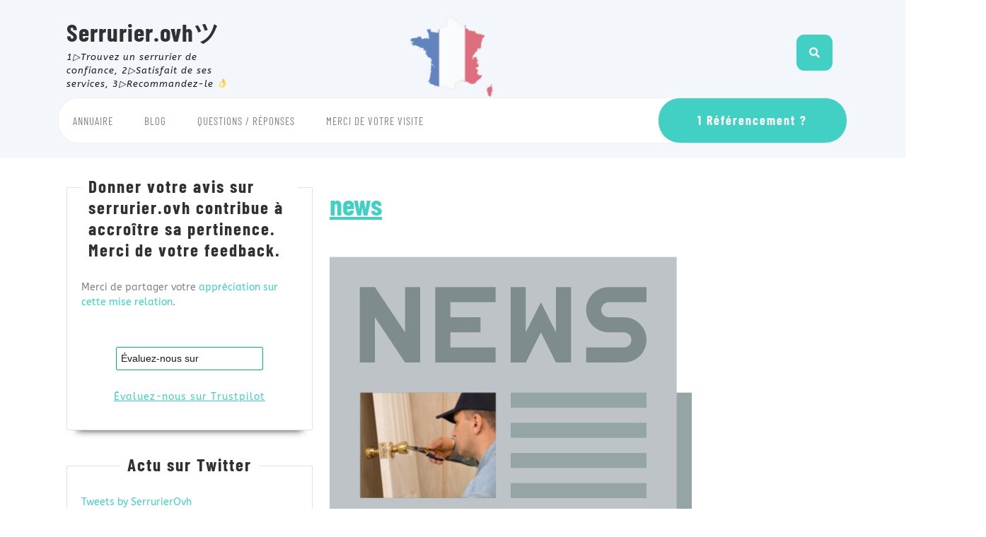

--- FILE ---
content_type: text/html; charset=UTF-8
request_url: https://serrurier.ovh/blog/news/
body_size: 14224
content:
<!DOCTYPE html>

<html lang="fr-FR">

	<head>
		<meta charset="UTF-8">
		<meta name="viewport" content="width=device-width">
		<script type="text/javascript">function heateorSssLoadEvent(e) {var t=window.onload;if (typeof window.onload!="function") {window.onload=e}else{window.onload=function() {t();e()}}};	var heateorSssSharingAjaxUrl = 'https://serrurier.ovh/wp-admin/admin-ajax.php', heateorSssCloseIconPath = 'https://serrurier.ovh/wp-content/plugins/sassy-social-share/public/../images/close.png', heateorSssPluginIconPath = 'https://serrurier.ovh/wp-content/plugins/sassy-social-share/public/../images/logo.png', heateorSssHorizontalSharingCountEnable = 0, heateorSssVerticalSharingCountEnable = 0, heateorSssSharingOffset = -10; var heateorSssMobileStickySharingEnabled = 1;var heateorSssCopyLinkMessage = "Lien copié.";var heateorSssUrlCountFetched = [], heateorSssSharesText = 'Partages', heateorSssShareText = 'Partage';function heateorSssPopup(e) {window.open(e,"popUpWindow","height=400,width=600,left=400,top=100,resizable,scrollbars,toolbar=0,personalbar=0,menubar=no,location=no,directories=no,status")}</script>			<style type="text/css">
					.heateor_sss_horizontal_sharing .heateorSssSharing{
							color: #fff;
						border-width: 0px;
			border-style: solid;
			border-color: transparent;
		}
				.heateor_sss_horizontal_sharing .heateorSssTCBackground{
			color:#666;
		}
				.heateor_sss_horizontal_sharing .heateorSssSharing:hover{
						border-color: transparent;
		}
		.heateor_sss_vertical_sharing .heateorSssSharing{
							color: #fff;
						border-width: 0px;
			border-style: solid;
			border-color: transparent;
		}
				.heateor_sss_vertical_sharing .heateorSssTCBackground{
			color:#666;
		}
				.heateor_sss_vertical_sharing .heateorSssSharing:hover{
						border-color: transparent;
		}
						div.heateor_sss_horizontal_sharing .heateor_sss_square_count{display: block}
				@media screen and (max-width:783px) {.heateor_sss_vertical_sharing{display:none!important}}div.heateor_sss_mobile_footer{display:none;}@media screen and (max-width:783px) {div.heateor_sss_bottom_sharing{width:100%!important;left:0!important;}div.heateor_sss_bottom_sharing li{width:33.333333333333% !important;}div.heateor_sss_bottom_sharing .heateorSssSharing{width: 100% !important;}div.heateor_sss_bottom_sharing div.heateorSssTotalShareCount{font-size:1em!important;line-height:28px!important}div.heateor_sss_bottom_sharing div.heateorSssTotalShareText{font-size:.7em!important;line-height:0px!important}div.heateor_sss_mobile_footer{display:block;height:40px;}.heateor_sss_bottom_sharing{padding:0!important;display:block!important;width: auto!important;bottom:-2px!important;top: auto!important;}.heateor_sss_bottom_sharing .heateor_sss_square_count{line-height: inherit;}.heateor_sss_bottom_sharing .heateorSssSharingArrow{display:none;}.heateor_sss_bottom_sharing .heateorSssTCBackground{margin-right: 1.1em !important}}			</style>
			<meta name='robots' content='index, follow, max-image-preview:large, max-snippet:-1, max-video-preview:-1' />

	<!-- This site is optimized with the Yoast SEO plugin v20.11 - https://yoast.com/wordpress/plugins/seo/ -->
	<title>news &raquo; Serrurier.ovhツ</title>
	<link rel="canonical" href="https://serrurier.ovh/blog/news/" />
	<meta property="og:locale" content="fr_FR" />
	<meta property="og:type" content="article" />
	<meta property="og:title" content="news &raquo; Serrurier.ovhツ" />
	<meta property="og:url" content="https://serrurier.ovh/blog/news/" />
	<meta property="og:site_name" content="Serrurier.ovhツ" />
	<meta property="article:publisher" content="https://www.facebook.com/SerrurierOvh" />
	<meta property="og:image" content="https://serrurier.ovh/blog/news" />
	<meta property="og:image:width" content="512" />
	<meta property="og:image:height" content="512" />
	<meta property="og:image:type" content="image/jpeg" />
	<meta name="twitter:card" content="summary_large_image" />
	<meta name="twitter:site" content="@SerrurierOvh" />
	<script type="application/ld+json" class="yoast-schema-graph">{"@context":"https://schema.org","@graph":[{"@type":"WebPage","@id":"https://serrurier.ovh/blog/news/","url":"https://serrurier.ovh/blog/news/","name":"news &raquo; Serrurier.ovhツ","isPartOf":{"@id":"https://serrurier.ovh/#website"},"primaryImageOfPage":{"@id":"https://serrurier.ovh/blog/news/#primaryimage"},"image":{"@id":"https://serrurier.ovh/blog/news/#primaryimage"},"thumbnailUrl":"https://serrurier.ovh/wp-content/uploads/2018/04/news.jpg","datePublished":"2018-04-09T06:41:10+00:00","dateModified":"2018-04-09T06:41:10+00:00","breadcrumb":{"@id":"https://serrurier.ovh/blog/news/#breadcrumb"},"inLanguage":"fr-FR","potentialAction":[{"@type":"ReadAction","target":["https://serrurier.ovh/blog/news/"]}]},{"@type":"ImageObject","inLanguage":"fr-FR","@id":"https://serrurier.ovh/blog/news/#primaryimage","url":"https://serrurier.ovh/wp-content/uploads/2018/04/news.jpg","contentUrl":"https://serrurier.ovh/wp-content/uploads/2018/04/news.jpg","width":512,"height":512},{"@type":"BreadcrumbList","@id":"https://serrurier.ovh/blog/news/#breadcrumb","itemListElement":[{"@type":"ListItem","position":1,"name":"Accueil","item":"https://serrurier.ovh/"},{"@type":"ListItem","position":2,"name":"blog","item":"https://serrurier.ovh/blog/"},{"@type":"ListItem","position":3,"name":"news"}]},{"@type":"WebSite","@id":"https://serrurier.ovh/#website","url":"https://serrurier.ovh/","name":"Serrurier.ovhツ","description":"1▷Trouvez un serrurier de confiance,  2▷Satisfait de ses services, 3▷Recommandez-le &#x1f44c;","publisher":{"@id":"https://serrurier.ovh/#organization"},"alternateName":"Serrurier ツ","potentialAction":[{"@type":"SearchAction","target":{"@type":"EntryPoint","urlTemplate":"https://serrurier.ovh/?s={search_term_string}"},"query-input":"required name=search_term_string"}],"inLanguage":"fr-FR"},{"@type":"Organization","@id":"https://serrurier.ovh/#organization","name":"Serrurier.ovhツ","alternateName":"Serrurier ツ","url":"https://serrurier.ovh/","logo":{"@type":"ImageObject","inLanguage":"fr-FR","@id":"https://serrurier.ovh/#/schema/logo/image/","url":"https://serrurier.ovh/wp-content/uploads/2023/07/Serrurier-ovh.png","contentUrl":"https://serrurier.ovh/wp-content/uploads/2023/07/Serrurier-ovh.png","width":500,"height":500,"caption":"Serrurier.ovhツ"},"image":{"@id":"https://serrurier.ovh/#/schema/logo/image/"},"sameAs":["https://www.facebook.com/SerrurierOvh","https://twitter.com/SerrurierOvh"]}]}</script>
	<!-- / Yoast SEO plugin. -->


<link rel='dns-prefetch' href='//maps.googleapis.com' />
<link rel='dns-prefetch' href='//www.google.com' />
<link rel='dns-prefetch' href='//code.responsivevoice.org' />
<link rel='dns-prefetch' href='//use.fontawesome.com' />
<link rel="alternate" type="application/rss+xml" title="Serrurier.ovhツ &raquo; Flux" href="https://serrurier.ovh/feed/" />
<link rel="alternate" type="application/rss+xml" title="Serrurier.ovhツ &raquo; Flux des commentaires" href="https://serrurier.ovh/comments/feed/" />
<link rel="alternate" type="application/rss+xml" title="Serrurier.ovhツ &raquo; news Flux des commentaires" href="https://serrurier.ovh/blog/news/feed/" />
<script type="text/javascript">
window._wpemojiSettings = {"baseUrl":"https:\/\/s.w.org\/images\/core\/emoji\/14.0.0\/72x72\/","ext":".png","svgUrl":"https:\/\/s.w.org\/images\/core\/emoji\/14.0.0\/svg\/","svgExt":".svg","source":{"concatemoji":"https:\/\/serrurier.ovh\/wp-includes\/js\/wp-emoji-release.min.js?ver=6.1.9"}};
/*! This file is auto-generated */
!function(e,a,t){var n,r,o,i=a.createElement("canvas"),p=i.getContext&&i.getContext("2d");function s(e,t){var a=String.fromCharCode,e=(p.clearRect(0,0,i.width,i.height),p.fillText(a.apply(this,e),0,0),i.toDataURL());return p.clearRect(0,0,i.width,i.height),p.fillText(a.apply(this,t),0,0),e===i.toDataURL()}function c(e){var t=a.createElement("script");t.src=e,t.defer=t.type="text/javascript",a.getElementsByTagName("head")[0].appendChild(t)}for(o=Array("flag","emoji"),t.supports={everything:!0,everythingExceptFlag:!0},r=0;r<o.length;r++)t.supports[o[r]]=function(e){if(p&&p.fillText)switch(p.textBaseline="top",p.font="600 32px Arial",e){case"flag":return s([127987,65039,8205,9895,65039],[127987,65039,8203,9895,65039])?!1:!s([55356,56826,55356,56819],[55356,56826,8203,55356,56819])&&!s([55356,57332,56128,56423,56128,56418,56128,56421,56128,56430,56128,56423,56128,56447],[55356,57332,8203,56128,56423,8203,56128,56418,8203,56128,56421,8203,56128,56430,8203,56128,56423,8203,56128,56447]);case"emoji":return!s([129777,127995,8205,129778,127999],[129777,127995,8203,129778,127999])}return!1}(o[r]),t.supports.everything=t.supports.everything&&t.supports[o[r]],"flag"!==o[r]&&(t.supports.everythingExceptFlag=t.supports.everythingExceptFlag&&t.supports[o[r]]);t.supports.everythingExceptFlag=t.supports.everythingExceptFlag&&!t.supports.flag,t.DOMReady=!1,t.readyCallback=function(){t.DOMReady=!0},t.supports.everything||(n=function(){t.readyCallback()},a.addEventListener?(a.addEventListener("DOMContentLoaded",n,!1),e.addEventListener("load",n,!1)):(e.attachEvent("onload",n),a.attachEvent("onreadystatechange",function(){"complete"===a.readyState&&t.readyCallback()})),(e=t.source||{}).concatemoji?c(e.concatemoji):e.wpemoji&&e.twemoji&&(c(e.twemoji),c(e.wpemoji)))}(window,document,window._wpemojiSettings);
</script>
<style type="text/css">
img.wp-smiley,
img.emoji {
	display: inline !important;
	border: none !important;
	box-shadow: none !important;
	height: 1em !important;
	width: 1em !important;
	margin: 0 0.07em !important;
	vertical-align: -0.1em !important;
	background: none !important;
	padding: 0 !important;
}
</style>
	<link rel='stylesheet' id='grp_widget_css-css' href='https://serrurier.ovh/wp-content/plugins/widget-google-reviews/static/css/grp-widget.css?ver=6.1.9' type='text/css' media='all' />
<link rel='stylesheet' id='rw_gplaces_css-css' href='https://serrurier.ovh/wp-content/plugins/review-wave-google-places-reviews/css/rw_gplaces.css?ver=1.4.7' type='text/css' media='all' />
<link rel='stylesheet' id='wp-block-library-css' href='https://serrurier.ovh/wp-includes/css/dist/block-library/style.min.css?ver=6.1.9' type='text/css' media='all' />
<style id='wp-block-library-theme-inline-css' type='text/css'>
.wp-block-audio figcaption{color:#555;font-size:13px;text-align:center}.is-dark-theme .wp-block-audio figcaption{color:hsla(0,0%,100%,.65)}.wp-block-audio{margin:0 0 1em}.wp-block-code{border:1px solid #ccc;border-radius:4px;font-family:Menlo,Consolas,monaco,monospace;padding:.8em 1em}.wp-block-embed figcaption{color:#555;font-size:13px;text-align:center}.is-dark-theme .wp-block-embed figcaption{color:hsla(0,0%,100%,.65)}.wp-block-embed{margin:0 0 1em}.blocks-gallery-caption{color:#555;font-size:13px;text-align:center}.is-dark-theme .blocks-gallery-caption{color:hsla(0,0%,100%,.65)}.wp-block-image figcaption{color:#555;font-size:13px;text-align:center}.is-dark-theme .wp-block-image figcaption{color:hsla(0,0%,100%,.65)}.wp-block-image{margin:0 0 1em}.wp-block-pullquote{border-top:4px solid;border-bottom:4px solid;margin-bottom:1.75em;color:currentColor}.wp-block-pullquote__citation,.wp-block-pullquote cite,.wp-block-pullquote footer{color:currentColor;text-transform:uppercase;font-size:.8125em;font-style:normal}.wp-block-quote{border-left:.25em solid;margin:0 0 1.75em;padding-left:1em}.wp-block-quote cite,.wp-block-quote footer{color:currentColor;font-size:.8125em;position:relative;font-style:normal}.wp-block-quote.has-text-align-right{border-left:none;border-right:.25em solid;padding-left:0;padding-right:1em}.wp-block-quote.has-text-align-center{border:none;padding-left:0}.wp-block-quote.is-large,.wp-block-quote.is-style-large,.wp-block-quote.is-style-plain{border:none}.wp-block-search .wp-block-search__label{font-weight:700}.wp-block-search__button{border:1px solid #ccc;padding:.375em .625em}:where(.wp-block-group.has-background){padding:1.25em 2.375em}.wp-block-separator.has-css-opacity{opacity:.4}.wp-block-separator{border:none;border-bottom:2px solid;margin-left:auto;margin-right:auto}.wp-block-separator.has-alpha-channel-opacity{opacity:1}.wp-block-separator:not(.is-style-wide):not(.is-style-dots){width:100px}.wp-block-separator.has-background:not(.is-style-dots){border-bottom:none;height:1px}.wp-block-separator.has-background:not(.is-style-wide):not(.is-style-dots){height:2px}.wp-block-table{margin:"0 0 1em 0"}.wp-block-table thead{border-bottom:3px solid}.wp-block-table tfoot{border-top:3px solid}.wp-block-table td,.wp-block-table th{word-break:normal}.wp-block-table figcaption{color:#555;font-size:13px;text-align:center}.is-dark-theme .wp-block-table figcaption{color:hsla(0,0%,100%,.65)}.wp-block-video figcaption{color:#555;font-size:13px;text-align:center}.is-dark-theme .wp-block-video figcaption{color:hsla(0,0%,100%,.65)}.wp-block-video{margin:0 0 1em}.wp-block-template-part.has-background{padding:1.25em 2.375em;margin-top:0;margin-bottom:0}
</style>
<link rel='stylesheet' id='ainoblocks-accordion-faq-block-style-css' href='https://serrurier.ovh/wp-content/plugins/aino-accordion-faq-block/build/style-index.css?ver=1.1.3' type='text/css' media='all' />
<link rel='stylesheet' id='classic-theme-styles-css' href='https://serrurier.ovh/wp-includes/css/classic-themes.min.css?ver=1' type='text/css' media='all' />
<style id='global-styles-inline-css' type='text/css'>
body{--wp--preset--color--black: #000000;--wp--preset--color--cyan-bluish-gray: #abb8c3;--wp--preset--color--white: #ffffff;--wp--preset--color--pale-pink: #f78da7;--wp--preset--color--vivid-red: #cf2e2e;--wp--preset--color--luminous-vivid-orange: #ff6900;--wp--preset--color--luminous-vivid-amber: #fcb900;--wp--preset--color--light-green-cyan: #7bdcb5;--wp--preset--color--vivid-green-cyan: #00d084;--wp--preset--color--pale-cyan-blue: #8ed1fc;--wp--preset--color--vivid-cyan-blue: #0693e3;--wp--preset--color--vivid-purple: #9b51e0;--wp--preset--gradient--vivid-cyan-blue-to-vivid-purple: linear-gradient(135deg,rgba(6,147,227,1) 0%,rgb(155,81,224) 100%);--wp--preset--gradient--light-green-cyan-to-vivid-green-cyan: linear-gradient(135deg,rgb(122,220,180) 0%,rgb(0,208,130) 100%);--wp--preset--gradient--luminous-vivid-amber-to-luminous-vivid-orange: linear-gradient(135deg,rgba(252,185,0,1) 0%,rgba(255,105,0,1) 100%);--wp--preset--gradient--luminous-vivid-orange-to-vivid-red: linear-gradient(135deg,rgba(255,105,0,1) 0%,rgb(207,46,46) 100%);--wp--preset--gradient--very-light-gray-to-cyan-bluish-gray: linear-gradient(135deg,rgb(238,238,238) 0%,rgb(169,184,195) 100%);--wp--preset--gradient--cool-to-warm-spectrum: linear-gradient(135deg,rgb(74,234,220) 0%,rgb(151,120,209) 20%,rgb(207,42,186) 40%,rgb(238,44,130) 60%,rgb(251,105,98) 80%,rgb(254,248,76) 100%);--wp--preset--gradient--blush-light-purple: linear-gradient(135deg,rgb(255,206,236) 0%,rgb(152,150,240) 100%);--wp--preset--gradient--blush-bordeaux: linear-gradient(135deg,rgb(254,205,165) 0%,rgb(254,45,45) 50%,rgb(107,0,62) 100%);--wp--preset--gradient--luminous-dusk: linear-gradient(135deg,rgb(255,203,112) 0%,rgb(199,81,192) 50%,rgb(65,88,208) 100%);--wp--preset--gradient--pale-ocean: linear-gradient(135deg,rgb(255,245,203) 0%,rgb(182,227,212) 50%,rgb(51,167,181) 100%);--wp--preset--gradient--electric-grass: linear-gradient(135deg,rgb(202,248,128) 0%,rgb(113,206,126) 100%);--wp--preset--gradient--midnight: linear-gradient(135deg,rgb(2,3,129) 0%,rgb(40,116,252) 100%);--wp--preset--duotone--dark-grayscale: url('#wp-duotone-dark-grayscale');--wp--preset--duotone--grayscale: url('#wp-duotone-grayscale');--wp--preset--duotone--purple-yellow: url('#wp-duotone-purple-yellow');--wp--preset--duotone--blue-red: url('#wp-duotone-blue-red');--wp--preset--duotone--midnight: url('#wp-duotone-midnight');--wp--preset--duotone--magenta-yellow: url('#wp-duotone-magenta-yellow');--wp--preset--duotone--purple-green: url('#wp-duotone-purple-green');--wp--preset--duotone--blue-orange: url('#wp-duotone-blue-orange');--wp--preset--font-size--small: 13px;--wp--preset--font-size--medium: 20px;--wp--preset--font-size--large: 36px;--wp--preset--font-size--x-large: 42px;--wp--preset--spacing--20: 0.44rem;--wp--preset--spacing--30: 0.67rem;--wp--preset--spacing--40: 1rem;--wp--preset--spacing--50: 1.5rem;--wp--preset--spacing--60: 2.25rem;--wp--preset--spacing--70: 3.38rem;--wp--preset--spacing--80: 5.06rem;}:where(.is-layout-flex){gap: 0.5em;}body .is-layout-flow > .alignleft{float: left;margin-inline-start: 0;margin-inline-end: 2em;}body .is-layout-flow > .alignright{float: right;margin-inline-start: 2em;margin-inline-end: 0;}body .is-layout-flow > .aligncenter{margin-left: auto !important;margin-right: auto !important;}body .is-layout-constrained > .alignleft{float: left;margin-inline-start: 0;margin-inline-end: 2em;}body .is-layout-constrained > .alignright{float: right;margin-inline-start: 2em;margin-inline-end: 0;}body .is-layout-constrained > .aligncenter{margin-left: auto !important;margin-right: auto !important;}body .is-layout-constrained > :where(:not(.alignleft):not(.alignright):not(.alignfull)){max-width: var(--wp--style--global--content-size);margin-left: auto !important;margin-right: auto !important;}body .is-layout-constrained > .alignwide{max-width: var(--wp--style--global--wide-size);}body .is-layout-flex{display: flex;}body .is-layout-flex{flex-wrap: wrap;align-items: center;}body .is-layout-flex > *{margin: 0;}:where(.wp-block-columns.is-layout-flex){gap: 2em;}.has-black-color{color: var(--wp--preset--color--black) !important;}.has-cyan-bluish-gray-color{color: var(--wp--preset--color--cyan-bluish-gray) !important;}.has-white-color{color: var(--wp--preset--color--white) !important;}.has-pale-pink-color{color: var(--wp--preset--color--pale-pink) !important;}.has-vivid-red-color{color: var(--wp--preset--color--vivid-red) !important;}.has-luminous-vivid-orange-color{color: var(--wp--preset--color--luminous-vivid-orange) !important;}.has-luminous-vivid-amber-color{color: var(--wp--preset--color--luminous-vivid-amber) !important;}.has-light-green-cyan-color{color: var(--wp--preset--color--light-green-cyan) !important;}.has-vivid-green-cyan-color{color: var(--wp--preset--color--vivid-green-cyan) !important;}.has-pale-cyan-blue-color{color: var(--wp--preset--color--pale-cyan-blue) !important;}.has-vivid-cyan-blue-color{color: var(--wp--preset--color--vivid-cyan-blue) !important;}.has-vivid-purple-color{color: var(--wp--preset--color--vivid-purple) !important;}.has-black-background-color{background-color: var(--wp--preset--color--black) !important;}.has-cyan-bluish-gray-background-color{background-color: var(--wp--preset--color--cyan-bluish-gray) !important;}.has-white-background-color{background-color: var(--wp--preset--color--white) !important;}.has-pale-pink-background-color{background-color: var(--wp--preset--color--pale-pink) !important;}.has-vivid-red-background-color{background-color: var(--wp--preset--color--vivid-red) !important;}.has-luminous-vivid-orange-background-color{background-color: var(--wp--preset--color--luminous-vivid-orange) !important;}.has-luminous-vivid-amber-background-color{background-color: var(--wp--preset--color--luminous-vivid-amber) !important;}.has-light-green-cyan-background-color{background-color: var(--wp--preset--color--light-green-cyan) !important;}.has-vivid-green-cyan-background-color{background-color: var(--wp--preset--color--vivid-green-cyan) !important;}.has-pale-cyan-blue-background-color{background-color: var(--wp--preset--color--pale-cyan-blue) !important;}.has-vivid-cyan-blue-background-color{background-color: var(--wp--preset--color--vivid-cyan-blue) !important;}.has-vivid-purple-background-color{background-color: var(--wp--preset--color--vivid-purple) !important;}.has-black-border-color{border-color: var(--wp--preset--color--black) !important;}.has-cyan-bluish-gray-border-color{border-color: var(--wp--preset--color--cyan-bluish-gray) !important;}.has-white-border-color{border-color: var(--wp--preset--color--white) !important;}.has-pale-pink-border-color{border-color: var(--wp--preset--color--pale-pink) !important;}.has-vivid-red-border-color{border-color: var(--wp--preset--color--vivid-red) !important;}.has-luminous-vivid-orange-border-color{border-color: var(--wp--preset--color--luminous-vivid-orange) !important;}.has-luminous-vivid-amber-border-color{border-color: var(--wp--preset--color--luminous-vivid-amber) !important;}.has-light-green-cyan-border-color{border-color: var(--wp--preset--color--light-green-cyan) !important;}.has-vivid-green-cyan-border-color{border-color: var(--wp--preset--color--vivid-green-cyan) !important;}.has-pale-cyan-blue-border-color{border-color: var(--wp--preset--color--pale-cyan-blue) !important;}.has-vivid-cyan-blue-border-color{border-color: var(--wp--preset--color--vivid-cyan-blue) !important;}.has-vivid-purple-border-color{border-color: var(--wp--preset--color--vivid-purple) !important;}.has-vivid-cyan-blue-to-vivid-purple-gradient-background{background: var(--wp--preset--gradient--vivid-cyan-blue-to-vivid-purple) !important;}.has-light-green-cyan-to-vivid-green-cyan-gradient-background{background: var(--wp--preset--gradient--light-green-cyan-to-vivid-green-cyan) !important;}.has-luminous-vivid-amber-to-luminous-vivid-orange-gradient-background{background: var(--wp--preset--gradient--luminous-vivid-amber-to-luminous-vivid-orange) !important;}.has-luminous-vivid-orange-to-vivid-red-gradient-background{background: var(--wp--preset--gradient--luminous-vivid-orange-to-vivid-red) !important;}.has-very-light-gray-to-cyan-bluish-gray-gradient-background{background: var(--wp--preset--gradient--very-light-gray-to-cyan-bluish-gray) !important;}.has-cool-to-warm-spectrum-gradient-background{background: var(--wp--preset--gradient--cool-to-warm-spectrum) !important;}.has-blush-light-purple-gradient-background{background: var(--wp--preset--gradient--blush-light-purple) !important;}.has-blush-bordeaux-gradient-background{background: var(--wp--preset--gradient--blush-bordeaux) !important;}.has-luminous-dusk-gradient-background{background: var(--wp--preset--gradient--luminous-dusk) !important;}.has-pale-ocean-gradient-background{background: var(--wp--preset--gradient--pale-ocean) !important;}.has-electric-grass-gradient-background{background: var(--wp--preset--gradient--electric-grass) !important;}.has-midnight-gradient-background{background: var(--wp--preset--gradient--midnight) !important;}.has-small-font-size{font-size: var(--wp--preset--font-size--small) !important;}.has-medium-font-size{font-size: var(--wp--preset--font-size--medium) !important;}.has-large-font-size{font-size: var(--wp--preset--font-size--large) !important;}.has-x-large-font-size{font-size: var(--wp--preset--font-size--x-large) !important;}
.wp-block-navigation a:where(:not(.wp-element-button)){color: inherit;}
:where(.wp-block-columns.is-layout-flex){gap: 2em;}
.wp-block-pullquote{font-size: 1.5em;line-height: 1.6;}
</style>
<link rel='stylesheet' id='contact-form-7-css' href='https://serrurier.ovh/wp-content/plugins/contact-form-7/includes/css/styles.css?ver=5.1.3' type='text/css' media='all' />
<link rel='stylesheet' id='google_business_reviews_rating_wp_css-css' href='https://serrurier.ovh/wp-content/plugins/g-business-reviews-rating/wp/css/css.css?ver=6.1.9' type='text/css' media='all' />
<link rel='stylesheet' id='rv-style-css' href='https://serrurier.ovh/wp-content/plugins/responsivevoice-text-to-speech/includes/css/responsivevoice.css?ver=6.1.9' type='text/css' media='all' />
<link rel='stylesheet' id='wpsm-comptable-styles-css' href='https://serrurier.ovh/wp-content/plugins/table-maker/css/style.css?ver=1.9.1' type='text/css' media='all' />
<link rel='stylesheet' id='fontawesome-css' href='https://serrurier.ovh/wp-content/plugins/wp-google-maps/css/font-awesome.min.css?ver=6.1.9' type='text/css' media='all' />
<link rel='stylesheet' id='wp-review-slider-pro-public_combine-css' href='https://serrurier.ovh/wp-content/plugins/wp-google-places-review-slider/public/css/wprev-public_combine.css?ver=6.4' type='text/css' media='all' />
<link rel='stylesheet' id='wpsl-styles-css' href='https://serrurier.ovh/wp-content/plugins/wp-store-locator/css/styles.min.css?ver=2.2.14' type='text/css' media='all' />
<link rel='stylesheet' id='vw-maintenance-services-font-css' href='https://serrurier.ovh/wp-content/fonts/b2ab27d6edb8ec36dd9f5f9765dabd35.css?ver=6.1.9' type='text/css' media='all' />
<link rel='stylesheet' id='vw-maintenance-services-block-style-css' href='https://serrurier.ovh/wp-content/themes/vw-maintenance-services/assets/css/blocks.css?ver=6.1.9' type='text/css' media='all' />
<link rel='stylesheet' id='vw-maintenance-services-block-patterns-style-frontend-css' href='https://serrurier.ovh/wp-content/themes/vw-maintenance-services/inc/block-patterns/css/block-frontend.css?ver=6.1.9' type='text/css' media='all' />
<link rel='stylesheet' id='bootstrap-style-css' href='https://serrurier.ovh/wp-content/themes/vw-maintenance-services/assets/css/bootstrap.css?ver=6.1.9' type='text/css' media='all' />
<link rel='stylesheet' id='vw-maintenance-services-basic-style-css' href='https://serrurier.ovh/wp-content/themes/vw-maintenance-services/style.css?ver=6.1.9' type='text/css' media='all' />
<style id='vw-maintenance-services-basic-style-inline-css' type='text/css'>
body{max-width: 100%;}#slider img{opacity:0.5}#slider .carousel-caption, #slider .inner_carousel, #slider .inner_carousel h1{text-align:center; left:20%; right:20%;}.post-main-box{}@media screen and (max-width:575px){.header-fixed{position:static;} }@media screen and (max-width:575px) {#slider{display:none;} }@media screen and (max-width:575px) {#sidebar{display:block;} }@media screen and (max-width:575px) {.scrollup i{visibility:visible !important;} }.main-navigation a{font-weight: normal;}.search-box i{padding-top: ; padding-bottom: ;padding-left: ;padding-right: ;font-size: ;border-radius: 11px;}.post-main-box a.view-more{font-size: 14;}.post-main-box a.view-more{text-transform:Uppercase;}#footer h3, #footer .wp-block-search .wp-block-search__label{text-align: left;}#footer .widget{text-align: left;}.copyright p{width:100%; text-align:center; float:none;}.woocommerce ul.products li.product .onsale{left: auto; right: 0;}

        .home-page-header{
			background-image:url('https://serrurier.ovh/wp-content/uploads/2023/07/cropped-Serrurier-ovh-France-bandeau.png');
			background-position: center top;
		}
</style>
<link rel='stylesheet' id='font-awesome-css-css' href='https://serrurier.ovh/wp-content/themes/vw-maintenance-services/assets/css/fontawesome-all.css?ver=6.1.9' type='text/css' media='all' />
<link rel='stylesheet' id='animate-css-css' href='https://serrurier.ovh/wp-content/themes/vw-maintenance-services/assets/css/animate.css?ver=6.1.9' type='text/css' media='all' />
<link rel='stylesheet' id='dashicons-css' href='https://serrurier.ovh/wp-includes/css/dashicons.min.css?ver=6.1.9' type='text/css' media='all' />
<link rel='stylesheet' id='wpbdp_font_awesome-css' href='https://use.fontawesome.com/releases/v5.6.3/css/all.css?ver=6.1.9' type='text/css' media='all' />
<link rel='stylesheet' id='wpbdp-widgets-css' href='https://serrurier.ovh/wp-content/plugins/business-directory-plugin/assets/css/widgets.min.css?ver=5.5.12' type='text/css' media='all' />
<link rel='stylesheet' id='gpr_widget-css' href='https://serrurier.ovh/wp-content/plugins/google-places-reviews/assets/dist/css/public-main.css?ver=6.1.9' type='text/css' media='all' />
<link rel='stylesheet' id='heateor_sss_frontend_css-css' href='https://serrurier.ovh/wp-content/plugins/sassy-social-share/public/css/sassy-social-share-public.css?ver=3.2' type='text/css' media='all' />
<link rel='stylesheet' id='heateor_sss_sharing_default_svg-css' href='https://serrurier.ovh/wp-content/plugins/sassy-social-share/public/../admin/css/sassy-social-share-svg.css?ver=3.2' type='text/css' media='all' />
<script type='text/javascript' src='https://serrurier.ovh/wp-content/plugins/widget-google-reviews/static/js/grp-time.js?ver=6.1.9' id='grp_time_js-js'></script>
<script type='text/javascript' src='https://serrurier.ovh/wp-includes/js/jquery/jquery.min.js?ver=3.6.1' id='jquery-core-js'></script>
<script type='text/javascript' src='https://serrurier.ovh/wp-includes/js/jquery/jquery-migrate.min.js?ver=3.3.2' id='jquery-migrate-js'></script>
<script type='text/javascript' src='https://serrurier.ovh/wp-content/plugins/g-business-reviews-rating/wp/js/js.js?ver=6.1.9' id='google_business_reviews_rating_wp_js-js'></script>
<script type='text/javascript' src='http://www.google.com/jsapi?ver=6.1.9' id='jsapifull-js'></script>
<script type='text/javascript' src='https://code.responsivevoice.org/1.8.3/responsivevoice.js?source=wp-plugin&#038;ver=6.1.9' id='responsive-voice-js'></script>
<script type='text/javascript' src='https://serrurier.ovh/wp-content/plugins/wp-google-places-review-slider/public/js/wprev-public-com-min.js?ver=6.4' id='wp-google-reviews_plublic_comb-js'></script>
<script type='text/javascript' src='https://serrurier.ovh/wp-content/themes/vw-maintenance-services/assets/js/custom.js?ver=6.1.9' id='vw-maintenance-services-custom-scripts-js'></script>
<script type='text/javascript' src='https://serrurier.ovh/wp-content/themes/vw-maintenance-services/assets/js/wow.js?ver=6.1.9' id='jquery-wow-js'></script>
<link rel="https://api.w.org/" href="https://serrurier.ovh/wp-json/" /><link rel="alternate" type="application/json" href="https://serrurier.ovh/wp-json/wp/v2/media/3495" /><link rel="EditURI" type="application/rsd+xml" title="RSD" href="https://serrurier.ovh/xmlrpc.php?rsd" />
<link rel="wlwmanifest" type="application/wlwmanifest+xml" href="https://serrurier.ovh/wp-includes/wlwmanifest.xml" />
<meta name="generator" content="WordPress 6.1.9" />
<link rel='shortlink' href='https://serrurier.ovh/?p=3495' />
<link rel="alternate" type="application/json+oembed" href="https://serrurier.ovh/wp-json/oembed/1.0/embed?url=https%3A%2F%2Fserrurier.ovh%2Fblog%2Fnews%2F" />
<link rel="alternate" type="text/xml+oembed" href="https://serrurier.ovh/wp-json/oembed/1.0/embed?url=https%3A%2F%2Fserrurier.ovh%2Fblog%2Fnews%2F&#038;format=xml" />
<!-- SLP Custom CSS -->
<style type="text/css">
div#map.slp_map {
width:100%;
height:480px;
}
div#slp_tagline {
width:100%;
}
</style>

    
    <script type="text/javascript">
        var ajaxurl = 'https://serrurier.ovh/wp-admin/admin-ajax.php';
    </script>
<link rel="apple-touch-icon" sizes="57x57" href="/wp-content/uploads/fbrfg/apple-touch-icon-57x57.png">
<link rel="apple-touch-icon" sizes="60x60" href="/wp-content/uploads/fbrfg/apple-touch-icon-60x60.png">
<link rel="apple-touch-icon" sizes="72x72" href="/wp-content/uploads/fbrfg/apple-touch-icon-72x72.png">
<link rel="apple-touch-icon" sizes="76x76" href="/wp-content/uploads/fbrfg/apple-touch-icon-76x76.png">
<link rel="apple-touch-icon" sizes="114x114" href="/wp-content/uploads/fbrfg/apple-touch-icon-114x114.png">
<link rel="apple-touch-icon" sizes="120x120" href="/wp-content/uploads/fbrfg/apple-touch-icon-120x120.png">
<link rel="apple-touch-icon" sizes="144x144" href="/wp-content/uploads/fbrfg/apple-touch-icon-144x144.png">
<link rel="apple-touch-icon" sizes="152x152" href="/wp-content/uploads/fbrfg/apple-touch-icon-152x152.png">
<link rel="apple-touch-icon" sizes="180x180" href="/wp-content/uploads/fbrfg/apple-touch-icon-180x180.png">
<link rel="icon" type="image/png" href="/wp-content/uploads/fbrfg/favicon-32x32.png" sizes="32x32">
<link rel="icon" type="image/png" href="/wp-content/uploads/fbrfg/android-chrome-192x192.png" sizes="192x192">
<link rel="icon" type="image/png" href="/wp-content/uploads/fbrfg/favicon-96x96.png" sizes="96x96">
<link rel="icon" type="image/png" href="/wp-content/uploads/fbrfg/favicon-16x16.png" sizes="16x16">
<link rel="manifest" href="/wp-content/uploads/fbrfg/manifest.json">
<link rel="mask-icon" href="/wp-content/uploads/fbrfg/safari-pinned-tab.svg" color="#5bbad5">
<link rel="shortcut icon" href="/wp-content/uploads/fbrfg/favicon.ico">
<meta name="msapplication-TileColor" content="#da532c">
<meta name="msapplication-TileImage" content="/wp-content/uploads/fbrfg/mstile-144x144.png">
<meta name="msapplication-config" content="/wp-content/uploads/fbrfg/browserconfig.xml">
<meta name="theme-color" content="#ffffff">
<style type="text/css" id="ctypo-css">body.ctypo p { color: #161616; }body.ctypo h1 { font-weight: 700; }</style>

<!-- Dynamic Widgets by QURL loaded - http://www.dynamic-widgets.com //-->
<style type="text/css">.saboxplugin-wrap{-webkit-box-sizing:border-box;-moz-box-sizing:border-box;-ms-box-sizing:border-box;box-sizing:border-box;border:1px solid #eee;width:100%;clear:both;display:block;overflow:hidden;word-wrap:break-word;position:relative}.saboxplugin-wrap .saboxplugin-gravatar{float:left;padding:0 20px 20px 20px}.saboxplugin-wrap .saboxplugin-gravatar img{max-width:100px;height:auto;border-radius:0;}.saboxplugin-wrap .saboxplugin-authorname{font-size:18px;line-height:1;margin:20px 0 0 20px;display:block}.saboxplugin-wrap .saboxplugin-authorname a{text-decoration:none}.saboxplugin-wrap .saboxplugin-authorname a:focus{outline:0}.saboxplugin-wrap .saboxplugin-desc{display:block;margin:5px 20px}.saboxplugin-wrap .saboxplugin-desc a{text-decoration:underline}.saboxplugin-wrap .saboxplugin-desc p{margin:5px 0 12px}.saboxplugin-wrap .saboxplugin-web{margin:0 20px 15px;text-align:left}.saboxplugin-wrap .sab-web-position{text-align:right}.saboxplugin-wrap .saboxplugin-web a{color:#ccc;text-decoration:none}.saboxplugin-wrap .saboxplugin-socials{position:relative;display:block;background:#fcfcfc;padding:5px;border-top:1px solid #eee}.saboxplugin-wrap .saboxplugin-socials a svg{width:20px;height:20px}.saboxplugin-wrap .saboxplugin-socials a svg .st2{fill:#fff; transform-origin:center center;}.saboxplugin-wrap .saboxplugin-socials a svg .st1{fill:rgba(0,0,0,.3)}.saboxplugin-wrap .saboxplugin-socials a:hover{opacity:.8;-webkit-transition:opacity .4s;-moz-transition:opacity .4s;-o-transition:opacity .4s;transition:opacity .4s;box-shadow:none!important;-webkit-box-shadow:none!important}.saboxplugin-wrap .saboxplugin-socials .saboxplugin-icon-color{box-shadow:none;padding:0;border:0;-webkit-transition:opacity .4s;-moz-transition:opacity .4s;-o-transition:opacity .4s;transition:opacity .4s;display:inline-block;color:#fff;font-size:0;text-decoration:inherit;margin:5px;-webkit-border-radius:0;-moz-border-radius:0;-ms-border-radius:0;-o-border-radius:0;border-radius:0;overflow:hidden}.saboxplugin-wrap .saboxplugin-socials .saboxplugin-icon-grey{text-decoration:inherit;box-shadow:none;position:relative;display:-moz-inline-stack;display:inline-block;vertical-align:middle;zoom:1;margin:10px 5px;color:#444;fill:#444}.clearfix:after,.clearfix:before{content:' ';display:table;line-height:0;clear:both}.ie7 .clearfix{zoom:1}.saboxplugin-socials.sabox-colored .saboxplugin-icon-color .sab-twitch{border-color:#38245c}.saboxplugin-socials.sabox-colored .saboxplugin-icon-color .sab-addthis{border-color:#e91c00}.saboxplugin-socials.sabox-colored .saboxplugin-icon-color .sab-behance{border-color:#003eb0}.saboxplugin-socials.sabox-colored .saboxplugin-icon-color .sab-delicious{border-color:#06c}.saboxplugin-socials.sabox-colored .saboxplugin-icon-color .sab-deviantart{border-color:#036824}.saboxplugin-socials.sabox-colored .saboxplugin-icon-color .sab-digg{border-color:#00327c}.saboxplugin-socials.sabox-colored .saboxplugin-icon-color .sab-dribbble{border-color:#ba1655}.saboxplugin-socials.sabox-colored .saboxplugin-icon-color .sab-facebook{border-color:#1e2e4f}.saboxplugin-socials.sabox-colored .saboxplugin-icon-color .sab-flickr{border-color:#003576}.saboxplugin-socials.sabox-colored .saboxplugin-icon-color .sab-github{border-color:#264874}.saboxplugin-socials.sabox-colored .saboxplugin-icon-color .sab-google{border-color:#0b51c5}.saboxplugin-socials.sabox-colored .saboxplugin-icon-color .sab-googleplus{border-color:#96271a}.saboxplugin-socials.sabox-colored .saboxplugin-icon-color .sab-html5{border-color:#902e13}.saboxplugin-socials.sabox-colored .saboxplugin-icon-color .sab-instagram{border-color:#1630aa}.saboxplugin-socials.sabox-colored .saboxplugin-icon-color .sab-linkedin{border-color:#00344f}.saboxplugin-socials.sabox-colored .saboxplugin-icon-color .sab-pinterest{border-color:#5b040e}.saboxplugin-socials.sabox-colored .saboxplugin-icon-color .sab-reddit{border-color:#992900}.saboxplugin-socials.sabox-colored .saboxplugin-icon-color .sab-rss{border-color:#a43b0a}.saboxplugin-socials.sabox-colored .saboxplugin-icon-color .sab-sharethis{border-color:#5d8420}.saboxplugin-socials.sabox-colored .saboxplugin-icon-color .sab-skype{border-color:#00658a}.saboxplugin-socials.sabox-colored .saboxplugin-icon-color .sab-soundcloud{border-color:#995200}.saboxplugin-socials.sabox-colored .saboxplugin-icon-color .sab-spotify{border-color:#0f612c}.saboxplugin-socials.sabox-colored .saboxplugin-icon-color .sab-stackoverflow{border-color:#a95009}.saboxplugin-socials.sabox-colored .saboxplugin-icon-color .sab-steam{border-color:#006388}.saboxplugin-socials.sabox-colored .saboxplugin-icon-color .sab-user_email{border-color:#b84e05}.saboxplugin-socials.sabox-colored .saboxplugin-icon-color .sab-stumbleUpon{border-color:#9b280e}.saboxplugin-socials.sabox-colored .saboxplugin-icon-color .sab-tumblr{border-color:#10151b}.saboxplugin-socials.sabox-colored .saboxplugin-icon-color .sab-twitter{border-color:#0967a0}.saboxplugin-socials.sabox-colored .saboxplugin-icon-color .sab-vimeo{border-color:#0d7091}.saboxplugin-socials.sabox-colored .saboxplugin-icon-color .sab-windows{border-color:#003f71}.saboxplugin-socials.sabox-colored .saboxplugin-icon-color .sab-whatsapp{border-color:#003f71}.saboxplugin-socials.sabox-colored .saboxplugin-icon-color .sab-wordpress{border-color:#0f3647}.saboxplugin-socials.sabox-colored .saboxplugin-icon-color .sab-yahoo{border-color:#14002d}.saboxplugin-socials.sabox-colored .saboxplugin-icon-color .sab-youtube{border-color:#900}.saboxplugin-socials.sabox-colored .saboxplugin-icon-color .sab-xing{border-color:#000202}.saboxplugin-socials.sabox-colored .saboxplugin-icon-color .sab-mixcloud{border-color:#2475a0}.saboxplugin-socials.sabox-colored .saboxplugin-icon-color .sab-vk{border-color:#243549}.saboxplugin-socials.sabox-colored .saboxplugin-icon-color .sab-medium{border-color:#00452c}.saboxplugin-socials.sabox-colored .saboxplugin-icon-color .sab-quora{border-color:#420e00}.saboxplugin-socials.sabox-colored .saboxplugin-icon-color .sab-meetup{border-color:#9b181c}.saboxplugin-socials.sabox-colored .saboxplugin-icon-color .sab-goodreads{border-color:#000}.saboxplugin-socials.sabox-colored .saboxplugin-icon-color .sab-snapchat{border-color:#999700}.saboxplugin-socials.sabox-colored .saboxplugin-icon-color .sab-500px{border-color:#00557f}.saboxplugin-socials.sabox-colored .saboxplugin-icon-color .sab-mastodont{border-color:#185886}.sabox-plus-item{margin-bottom:20px}@media screen and (max-width:480px){.saboxplugin-wrap{text-align:center}.saboxplugin-wrap .saboxplugin-gravatar{float:none;padding:20px 0;text-align:center;margin:0 auto;display:block}.saboxplugin-wrap .saboxplugin-gravatar img{float:none;display:inline-block;display:-moz-inline-stack;vertical-align:middle;zoom:1}.saboxplugin-wrap .saboxplugin-desc{margin:0 10px 20px;text-align:center}.saboxplugin-wrap .saboxplugin-authorname{text-align:center;margin:10px 0 20px}}body .saboxplugin-authorname a,body .saboxplugin-authorname a:hover{box-shadow:none;-webkit-box-shadow:none}a.sab-profile-edit{font-size:16px!important;line-height:1!important}.sab-edit-settings a,a.sab-profile-edit{color:#0073aa!important;box-shadow:none!important;-webkit-box-shadow:none!important}.sab-edit-settings{margin-right:15px;position:absolute;right:0;z-index:2;bottom:10px;line-height:20px}.sab-edit-settings i{margin-left:5px}.saboxplugin-socials{line-height:1!important}.rtl .saboxplugin-wrap .saboxplugin-gravatar{float:right}.rtl .saboxplugin-wrap .saboxplugin-authorname{display:flex;align-items:center}.rtl .saboxplugin-wrap .saboxplugin-authorname .sab-profile-edit{margin-right:10px}.rtl .sab-edit-settings{right:auto;left:0}img.sab-custom-avatar{max-width:75px;}.saboxplugin-wrap {margin-top:0px; margin-bottom:0px; padding: 0px 0px }.saboxplugin-wrap .saboxplugin-authorname {font-size:18px; line-height:25px;}.saboxplugin-wrap .saboxplugin-desc p, .saboxplugin-wrap .saboxplugin-desc {font-size:14px !important; line-height:21px !important;}.saboxplugin-wrap .saboxplugin-web {font-size:14px;}.saboxplugin-wrap .saboxplugin-socials a svg {width:18px;height:18px;}</style>	</head>

	<body class="attachment attachment-template-default attachmentid-3495 attachment-jpeg wp-embed-responsive ctypo">

	<svg xmlns="http://www.w3.org/2000/svg" viewBox="0 0 0 0" width="0" height="0" focusable="false" role="none" style="visibility: hidden; position: absolute; left: -9999px; overflow: hidden;" ><defs><filter id="wp-duotone-dark-grayscale"><feColorMatrix color-interpolation-filters="sRGB" type="matrix" values=" .299 .587 .114 0 0 .299 .587 .114 0 0 .299 .587 .114 0 0 .299 .587 .114 0 0 " /><feComponentTransfer color-interpolation-filters="sRGB" ><feFuncR type="table" tableValues="0 0.49803921568627" /><feFuncG type="table" tableValues="0 0.49803921568627" /><feFuncB type="table" tableValues="0 0.49803921568627" /><feFuncA type="table" tableValues="1 1" /></feComponentTransfer><feComposite in2="SourceGraphic" operator="in" /></filter></defs></svg><svg xmlns="http://www.w3.org/2000/svg" viewBox="0 0 0 0" width="0" height="0" focusable="false" role="none" style="visibility: hidden; position: absolute; left: -9999px; overflow: hidden;" ><defs><filter id="wp-duotone-grayscale"><feColorMatrix color-interpolation-filters="sRGB" type="matrix" values=" .299 .587 .114 0 0 .299 .587 .114 0 0 .299 .587 .114 0 0 .299 .587 .114 0 0 " /><feComponentTransfer color-interpolation-filters="sRGB" ><feFuncR type="table" tableValues="0 1" /><feFuncG type="table" tableValues="0 1" /><feFuncB type="table" tableValues="0 1" /><feFuncA type="table" tableValues="1 1" /></feComponentTransfer><feComposite in2="SourceGraphic" operator="in" /></filter></defs></svg><svg xmlns="http://www.w3.org/2000/svg" viewBox="0 0 0 0" width="0" height="0" focusable="false" role="none" style="visibility: hidden; position: absolute; left: -9999px; overflow: hidden;" ><defs><filter id="wp-duotone-purple-yellow"><feColorMatrix color-interpolation-filters="sRGB" type="matrix" values=" .299 .587 .114 0 0 .299 .587 .114 0 0 .299 .587 .114 0 0 .299 .587 .114 0 0 " /><feComponentTransfer color-interpolation-filters="sRGB" ><feFuncR type="table" tableValues="0.54901960784314 0.98823529411765" /><feFuncG type="table" tableValues="0 1" /><feFuncB type="table" tableValues="0.71764705882353 0.25490196078431" /><feFuncA type="table" tableValues="1 1" /></feComponentTransfer><feComposite in2="SourceGraphic" operator="in" /></filter></defs></svg><svg xmlns="http://www.w3.org/2000/svg" viewBox="0 0 0 0" width="0" height="0" focusable="false" role="none" style="visibility: hidden; position: absolute; left: -9999px; overflow: hidden;" ><defs><filter id="wp-duotone-blue-red"><feColorMatrix color-interpolation-filters="sRGB" type="matrix" values=" .299 .587 .114 0 0 .299 .587 .114 0 0 .299 .587 .114 0 0 .299 .587 .114 0 0 " /><feComponentTransfer color-interpolation-filters="sRGB" ><feFuncR type="table" tableValues="0 1" /><feFuncG type="table" tableValues="0 0.27843137254902" /><feFuncB type="table" tableValues="0.5921568627451 0.27843137254902" /><feFuncA type="table" tableValues="1 1" /></feComponentTransfer><feComposite in2="SourceGraphic" operator="in" /></filter></defs></svg><svg xmlns="http://www.w3.org/2000/svg" viewBox="0 0 0 0" width="0" height="0" focusable="false" role="none" style="visibility: hidden; position: absolute; left: -9999px; overflow: hidden;" ><defs><filter id="wp-duotone-midnight"><feColorMatrix color-interpolation-filters="sRGB" type="matrix" values=" .299 .587 .114 0 0 .299 .587 .114 0 0 .299 .587 .114 0 0 .299 .587 .114 0 0 " /><feComponentTransfer color-interpolation-filters="sRGB" ><feFuncR type="table" tableValues="0 0" /><feFuncG type="table" tableValues="0 0.64705882352941" /><feFuncB type="table" tableValues="0 1" /><feFuncA type="table" tableValues="1 1" /></feComponentTransfer><feComposite in2="SourceGraphic" operator="in" /></filter></defs></svg><svg xmlns="http://www.w3.org/2000/svg" viewBox="0 0 0 0" width="0" height="0" focusable="false" role="none" style="visibility: hidden; position: absolute; left: -9999px; overflow: hidden;" ><defs><filter id="wp-duotone-magenta-yellow"><feColorMatrix color-interpolation-filters="sRGB" type="matrix" values=" .299 .587 .114 0 0 .299 .587 .114 0 0 .299 .587 .114 0 0 .299 .587 .114 0 0 " /><feComponentTransfer color-interpolation-filters="sRGB" ><feFuncR type="table" tableValues="0.78039215686275 1" /><feFuncG type="table" tableValues="0 0.94901960784314" /><feFuncB type="table" tableValues="0.35294117647059 0.47058823529412" /><feFuncA type="table" tableValues="1 1" /></feComponentTransfer><feComposite in2="SourceGraphic" operator="in" /></filter></defs></svg><svg xmlns="http://www.w3.org/2000/svg" viewBox="0 0 0 0" width="0" height="0" focusable="false" role="none" style="visibility: hidden; position: absolute; left: -9999px; overflow: hidden;" ><defs><filter id="wp-duotone-purple-green"><feColorMatrix color-interpolation-filters="sRGB" type="matrix" values=" .299 .587 .114 0 0 .299 .587 .114 0 0 .299 .587 .114 0 0 .299 .587 .114 0 0 " /><feComponentTransfer color-interpolation-filters="sRGB" ><feFuncR type="table" tableValues="0.65098039215686 0.40392156862745" /><feFuncG type="table" tableValues="0 1" /><feFuncB type="table" tableValues="0.44705882352941 0.4" /><feFuncA type="table" tableValues="1 1" /></feComponentTransfer><feComposite in2="SourceGraphic" operator="in" /></filter></defs></svg><svg xmlns="http://www.w3.org/2000/svg" viewBox="0 0 0 0" width="0" height="0" focusable="false" role="none" style="visibility: hidden; position: absolute; left: -9999px; overflow: hidden;" ><defs><filter id="wp-duotone-blue-orange"><feColorMatrix color-interpolation-filters="sRGB" type="matrix" values=" .299 .587 .114 0 0 .299 .587 .114 0 0 .299 .587 .114 0 0 .299 .587 .114 0 0 " /><feComponentTransfer color-interpolation-filters="sRGB" ><feFuncR type="table" tableValues="0.098039215686275 1" /><feFuncG type="table" tableValues="0 0.66274509803922" /><feFuncB type="table" tableValues="0.84705882352941 0.41960784313725" /><feFuncA type="table" tableValues="1 1" /></feComponentTransfer><feComposite in2="SourceGraphic" operator="in" /></filter></defs></svg>
	<header role="banner">
		<a class="screen-reader-text skip-link" href="#maincontent">Skip to content</a>
		<div class="home-page-header">
			
<div id="topbar">
  <div class="container">
    <div class="row m-0">
      <div class="col-lg-3 col-md-12 align-self-center">
        <div class="logo">
                                                                                <p class="site-title"><a href="https://serrurier.ovh/" rel="home">Serrurier.ovhツ</a></p>
                                                                                <p class="site-description">
                1▷Trouvez un serrurier de confiance,  2▷Satisfait de ses services, 3▷Recommandez-le &#x1f44c;              </p>
                              </div>
      </div>
      <div class="col-lg-5 col-md-6 align-self-center">
              </div>
      <div class="col-lg-3 col-md-5 align-self-center">
                
      </div>
      <div class="col-lg-1 col-md-1 align-self-center">
                  <div class="search-box">
            <span><a href="#"><i class="fas fa-search"></i></a></span>
          </div>
              </div>
    </div>
    <div class="serach_outer">
      <div class="closepop"><a href="#maincontent"><i class="fa fa-window-close"></i></a></div>
      <div class="serach_inner">
        
<form method="get" class="search-form" action="https://serrurier.ovh/">
	<label>
		<span class="screen-reader-text">Search for:</span>
		<input type="search" class="search-field" placeholder="Search" value="" name="s">
	</label>
	<input type="submit" class="search-submit" value="Search">
</form>      </div>
    </div>
  </div>
</div>			
<div id="header">
	<div class="header-menu close-sticky ">
		<div class="container">
			<div class="menubar">
				<div class="row m-0">
					<div class="col-lg-9 col-md-9 p-0 col-4 align-self-center">
													<div class="toggle-nav mobile-menu">
							    <button role="tab" onclick="vw_maintenance_services_menu_open_nav()" class="responsivetoggle"><i class="fas fa-bars"></i><span class="screen-reader-text">Open Button</span></button>
							</div>
												<div id="mySidenav" class="nav sidenav">
				          	<nav id="site-navigation" class="main-navigation" role="navigation" aria-label="Top Menu">
					            <div class="main-menu clearfix"><ul id="menu-menu-de-navigation" class="clearfix mobile_nav"><li id="menu-item-5554" class="menu-item menu-item-type-post_type menu-item-object-page menu-item-5554"><a title="Mise en relation avec un serrurier sans frais caché 1 ▷ Trouvez un serrurier de confiance, 2 ▷ Satisfait de ses services, 3 ▷ Recommandez-le &#x1f44c;" href="https://serrurier.ovh/annuaire/">Annuaire</a></li>
<li id="menu-item-71" class="menu-item menu-item-type-custom menu-item-object-custom menu-item-71"><a title="Articles au fil de l’eau &#038; actualités de la serrurerie" href="https://serrurier.ovh/blog/">Blog</a></li>
<li id="menu-item-237" class="menu-item menu-item-type-post_type menu-item-object-page menu-item-has-children menu-item-237"><a title="Posez une question technique ou pratique." href="https://serrurier.ovh/questions-reponses/">Questions / Réponses</a>
<ul class="sub-menu">
	<li id="menu-item-12848" class="menu-item menu-item-type-post_type menu-item-object-page menu-item-12848"><a href="https://serrurier.ovh/faq-foire-aux-questions/">FAQ – Foire aux questions</a></li>
</ul>
</li>
<li id="menu-item-1689" class="menu-item menu-item-type-post_type menu-item-object-post menu-item-has-children menu-item-1689"><a title="Carexit : Sortie du Site &#038; Remerciements" href="https://serrurier.ovh/sortie-et-remerciements-d-attention/">Merci de votre visite</a>
<ul class="sub-menu">
	<li id="menu-item-591" class="menu-item menu-item-type-taxonomy menu-item-object-category menu-item-591"><a title="Connaitre et rechercher un serrurier à partir d&rsquo;une marque d&rsquo;un label professionnel" href="https://serrurier.ovh/category/label/">Labels &#038; marques</a></li>
	<li id="menu-item-4046" class="menu-item menu-item-type-post_type menu-item-object-page menu-item-4046"><a title="Recherche sur Google filtrée sur une sélection de sites" href="https://serrurier.ovh/recherche-sur-google-filtree/">Recherche par Google filtrée</a></li>
	<li id="menu-item-2670" class="menu-item menu-item-type-post_type menu-item-object-post menu-item-2670"><a title="Élargir sa recherche sur plusieurs annuaires" href="https://serrurier.ovh/annuaires-index-de-serruriers/">Annuaires, index de serruriers</a></li>
	<li id="menu-item-1378" class="menu-item menu-item-type-taxonomy menu-item-object-category menu-item-has-children menu-item-1378"><a title="Pourquoi comment sur les testimoniaux" href="https://serrurier.ovh/category/avis/">Avis clients</a>
	<ul class="sub-menu">
		<li id="menu-item-4925" class="menu-item menu-item-type-post_type menu-item-object-wpbdp_listing menu-item-4925"><a title="Assistance Serrurerie DJ Michel cité pour ses bons et nombreux avis positifs reçus pour la qualité de ses services" href="https://serrurier.ovh/annuaire-serruriers/1277/assistance-serrurerie/">Serrurier à l’honneur sur Nancy</a></li>
		<li id="menu-item-5643" class="menu-item menu-item-type-custom menu-item-object-custom menu-item-5643"><a href="https://metz.serrurier.ovh/">serrurier Metz : référencement</a></li>
	</ul>
</li>
	<li id="menu-item-978" class="menu-item menu-item-type-taxonomy menu-item-object-category menu-item-978"><a title="Outils d’analyse, de publication, d’aide ; information , de gestion entrepreneuriale, etc." href="https://serrurier.ovh/category/ressource/">Ressources réglementaires, outils d&rsquo;e-présence, etc.</a></li>
	<li id="menu-item-576" class="menu-item menu-item-type-taxonomy menu-item-object-category menu-item-576"><a href="https://serrurier.ovh/category/nouveaute/">Nouveauté</a></li>
	<li id="menu-item-563" class="menu-item menu-item-type-taxonomy menu-item-object-category menu-item-563"><a href="https://serrurier.ovh/category/etude-de-cas/">Étude de cas</a></li>
	<li id="menu-item-712" class="menu-item menu-item-type-taxonomy menu-item-object-category menu-item-712"><a href="https://serrurier.ovh/category/insolite/">insolite</a></li>
	<li id="menu-item-2664" class="menu-item menu-item-type-post_type menu-item-object-page menu-item-2664"><a title="Demander une parution sur l&rsquo;annuaire serrurier.ovh" href="https://serrurier.ovh/annuaire-serruriers/">Demande d&rsquo;indexation</a></li>
	<li id="menu-item-2675" class="menu-item menu-item-type-post_type menu-item-object-page menu-item-2675"><a title="Recherches les plus populaires par clic" href="https://serrurier.ovh/recherches-plus-populaires/">Recherches les plus populaires</a></li>
	<li id="menu-item-1320" class="menu-item menu-item-type-post_type menu-item-object-page menu-item-1320"><a title="Aide : Besoin d’être assisté dans votre recherche, contactez-moi par téléphone, SMS ou email." href="https://serrurier.ovh/aide/">Assistance directe à la recherche d’un Serrurier</a></li>
</ul>
</li>
</ul></div>				            	<a href="javascript:void(0)" class="closebtn mobile-menu" onclick="vw_maintenance_services_menu_close_nav()"><i class="fas fa-times"></i><span class="screen-reader-text">Close Button</span></a>
				          	</nav>
	        			</div>
					</div>
					<div class="col-lg-3 col-md-3 pe-0 col-8 align-self-center">
													<div class="top-btn">
								<a href="https://serrurier.ovh/annuaire-serruriers/?wpbdp_view=submit_listing">1 Référencement ?<span class="screen-reader-text">GET AN APPOINTMENT</span></a>
							</div>
											</div>
				</div>
			</div>
		</div>
	</div>
</div>		</div>
	</header>

	
<div class="container">
  <main id="maincontent" role="main" class="middle-align">
          <div class="row m-0">
        <div class="col-lg-4 col-md-4" id="sidebar"><aside id="text-14" class="widget widget_text"><h3 class="widget-title">Donner votre avis sur serrurier.ovh contribue à accroître sa pertinence. Merci de votre feedback.</h3>			<div class="textwidget">Merci de partager votre <a href="https://serrurier.ovh/avis-serrurier-ovh/">appréciation sur cette mise relation</a>.</p>
<p><!-- TrustBox script --> <script type="text/javascript" src="//widget.trustpilot.com/bootstrap/v5/tp.widget.sync.bootstrap.min.js" async></script> <!-- End Trustbox script --><br />
<!-- TrustBox widget - 0 --></p>
<div class="trustpilot-widget" data-locale="fr-FR" data-template-id="56278e9abfbbba0bdcd568bc" data-businessunit-id="58106e9d0000ff00059692f0" data-style-height="60px" data-style-width="100%"></div>
<p style="text-align: center;"><a href="https://fr.trustpilot.com/review/serrurier.ovh" target="_blank" rel="nofollow noopener">Évaluez-nous sur Trustpilot</a></div>
		</aside><aside id="text-4" class="widget widget_text"><h3 class="widget-title">Actu sur Twitter</h3>			<div class="textwidget"><a class="twitter-timeline" href="https://twitter.com/SerrurierOvh?ref_src=twsrc%5Etfw">Tweets by SerrurierOvh</a> <script async src="https://platform.twitter.com/widgets.js" charset="utf-8"></script></div>
		</aside><aside id="categories-4" class="widget widget_categories"><h3 class="widget-title">Chercher un article par classeur</h3><form action="https://serrurier.ovh" method="get"><label class="screen-reader-text" for="cat">Chercher un article par classeur</label><select  name='cat' id='cat' class='postform'>
	<option value='-1'>Sélectionner une catégorie</option>
	<option class="level-0" value="213">actualité</option>
	<option class="level-0" value="121">Annuaire</option>
	<option class="level-0" value="142">avis</option>
	<option class="level-0" value="198">Bienvenue Annecy</option>
	<option class="level-0" value="177">Bienvenue Lyon</option>
	<option class="level-0" value="1072">blog</option>
	<option class="level-0" value="1071">Blog,</option>
	<option class="level-0" value="118">bouche-à-oreille</option>
	<option class="level-0" value="116">cambriolage</option>
	<option class="level-0" value="689">Charte Qualité</option>
	<option class="level-0" value="202">collaboratif</option>
	<option class="level-0" value="144">consigne de clé</option>
	<option class="level-0" value="723">contributeur</option>
	<option class="level-0" value="252">crédit média</option>
	<option class="level-0" value="167">culture</option>
	<option class="level-0" value="711">définition</option>
	<option class="level-0" value="119">emploi</option>
	<option class="level-0" value="390">Enquête</option>
	<option class="level-0" value="160">étude de cas</option>
	<option class="level-0" value="1036">FAQ</option>
	<option class="level-0" value="190">formation</option>
	<option class="level-0" value="640">Île-de-France</option>
	<option class="level-0" value="282">index</option>
	<option class="level-0" value="181">insolite</option>
	<option class="level-0" value="149">jobbing</option>
	<option class="level-0" value="148">label</option>
	<option class="level-0" value="920">métier</option>
	<option class="level-0" value="1">Non classé</option>
	<option class="level-0" value="401">Notice</option>
	<option class="level-0" value="143">nouveauté</option>
	<option class="level-0" value="184">Pilotage</option>
	<option class="level-0" value="122">porte claquée</option>
	<option class="level-0" value="139">prix</option>
	<option class="level-0" value="117">publicité</option>
	<option class="level-0" value="215">recommandation</option>
	<option class="level-0" value="120">réseaux sociaux</option>
	<option class="level-0" value="192">ressource</option>
	<option class="level-0" value="125">serrure</option>
	<option class="level-0" value="115">serrurier</option>
	<option class="level-0" value="131">Serrurier leader</option>
	<option class="level-0" value="639">Serrurier par région</option>
	<option class="level-0" value="152">service de secours</option>
	<option class="level-0" value="140">tarif</option>
	<option class="level-0" value="894">technique</option>
	<option class="level-0" value="300">tutoriel</option>
	<option class="level-0" value="146">ubérisation</option>
</select>
</form>
<script type="text/javascript">
/* <![CDATA[ */
(function() {
	var dropdown = document.getElementById( "cat" );
	function onCatChange() {
		if ( dropdown.options[ dropdown.selectedIndex ].value > 0 ) {
			dropdown.parentNode.submit();
		}
	}
	dropdown.onchange = onCatChange;
})();
/* ]]> */
</script>

			</aside><aside id="search-3" class="widget widget_search"><h3 class="widget-title">Recherche sur le Blog</h3>
<form method="get" class="search-form" action="https://serrurier.ovh/">
	<label>
		<span class="screen-reader-text">Search for:</span>
		<input type="search" class="search-field" placeholder="Search" value="" name="s">
	</label>
	<input type="submit" class="search-submit" value="Search">
</form></aside></div>
        <div id="our-services" class="services col-lg-8 col-md-8">
          
<article id="post-3495" class="inner-service post-3495 attachment type-attachment status-inherit hentry">
    <div class="entry-content">
        <h1 class="section-title"><a href="https://serrurier.ovh/blog/news/" title="news">news<span class="screen-reader-text">news</span></a></h1>   
        <div class="entry-attachment">
            <div class="attachment">
                <a href="https://serrurier.ovh/wp-content/uploads/2018/04/news.jpg" rel="attachment"><img width="512" height="512" src="https://serrurier.ovh/wp-content/uploads/2018/04/news.jpg" class="attachment-1200x1200 size-1200x1200" alt="" decoding="async" loading="lazy" srcset="https://serrurier.ovh/wp-content/uploads/2018/04/news.jpg 512w, https://serrurier.ovh/wp-content/uploads/2018/04/news-150x150.jpg 150w, https://serrurier.ovh/wp-content/uploads/2018/04/news-300x300.jpg 300w, https://serrurier.ovh/wp-content/uploads/2018/04/news-200x200.jpg 200w, https://serrurier.ovh/wp-content/uploads/2018/04/news-50x50.jpg 50w, https://serrurier.ovh/wp-content/uploads/2018/04/news-500x500.jpg 500w" sizes="(max-width: 512px) 100vw, 512px" /></a>            </div>

                    </div>    
            </div>    
        <div class="clearfix"></div>
</article>          <div class="navigation">
                          <div class="clearfix"></div>
          </div>
        </div>
      </div>
      <div class="clearfix"></div>
        <div class="clearfix"></div>
  </main>
</div>
  
    <footer role="contentinfo">
        <div id="footer" class="copyright-wrapper">
            <div class="container">
                                <div class="row">
                    <div class="footer_hide col-xs-12 footer-block">
                                          </div>
                    <div class="col-md-12 col-sm-12 col-xs-12 footer-block">
                        <aside id="custom_html-7" class="widget_text widget widget_custom_html"><div class="textwidget custom-html-widget"><a name="pied" id="pied"></a></div></aside><aside id="nav_menu-39" class="widget widget_nav_menu"><div class="menu-pied-de-page-container"><ul id="menu-pied-de-page" class="menu"><li id="menu-item-5659" class="menu-item menu-item-type-custom menu-item-object-custom menu-item-5659"><a href="https://serrurier.ovh/annuaire-serruriers/?wpbdp_view=submit_listing">Demande de parution</a></li>
<li id="menu-item-5660" class="menu-item menu-item-type-post_type menu-item-object-page menu-item-5660"><a href="https://serrurier.ovh/mentions-legales/">Mentions légales</a></li>
<li id="menu-item-5661" class="menu-item menu-item-type-post_type menu-item-object-page menu-item-5661"><a href="https://serrurier.ovh/credits-licences-des-oeuvres/">Crédits &#038; Licences des œuvres</a></li>
<li id="menu-item-5662" class="menu-item menu-item-type-post_type menu-item-object-page menu-item-5662"><a href="https://serrurier.ovh/cookies-ou-traceurs-de-navigation/">Cookies ou traceurs de navigation</a></li>
<li id="menu-item-5934" class="menu-item menu-item-type-post_type menu-item-object-page menu-item-privacy-policy menu-item-5934"><a href="https://serrurier.ovh/politique-de-confidentialite/">Politique de confidentialité</a></li>
<li id="menu-item-13505" class="menu-item menu-item-type-taxonomy menu-item-object-post_tag menu-item-13505"><a href="https://serrurier.ovh/tag/referencement/">Blog référencement</a></li>
</ul></div></aside>                    </div>
                    <div class="footer_hide col-xs-12 col-xs-12 footer-block">
                                            </div>
                    <div class="footer_hide col-xs-12 footer-block">
                                            </div>
                </div>
            </div>
        </div>

        <div id="footer-2">
          	<div class="copyright container">
                <p><a href=https://www.vwthemes.com/themes/free-wordpress-maintenance-service/ target='_blank'>Maintenance Services WordPress Theme</a> Franck DENISE Webmaster des Artisans Serruriers, Copyright 2019,</p>
                                                                                 <a href="#" class="scrollup"><i class="fas fa-angle-up"></i><span class="screen-reader-text">Scroll Up</span></a>
                                              	</div>
          	<div class="clear"></div>
        </div>
    </footer>

        <script type='text/javascript' src='https://maps.googleapis.com/maps/api/js?key=AIzaSyB9vvP5yxECOKlkItfSlJvDd_Kshdmxg28&#038;libraries=places&#038;ver=1.4.7' id='google_places_js-js'></script>
<script type='text/javascript' src='https://serrurier.ovh/wp-content/plugins/review-wave-google-places-reviews//js/rw_gplaces.js?ver=1.4.7' id='rw_gplaces_js-js'></script>
<script type='text/javascript' src='https://serrurier.ovh/wp-includes/js/dist/vendor/regenerator-runtime.min.js?ver=0.13.9' id='regenerator-runtime-js'></script>
<script type='text/javascript' src='https://serrurier.ovh/wp-includes/js/dist/vendor/wp-polyfill.min.js?ver=3.15.0' id='wp-polyfill-js'></script>
<script type='text/javascript' src='https://serrurier.ovh/wp-content/plugins/aino-accordion-faq-block/build/frontend.js?ver=e5a8ddb2ccd1448bfe0df19a7c867f4d' id='-frontend-js'></script>
<script type='text/javascript' id='contact-form-7-js-extra'>
/* <![CDATA[ */
var wpcf7 = {"apiSettings":{"root":"https:\/\/serrurier.ovh\/wp-json\/contact-form-7\/v1","namespace":"contact-form-7\/v1"}};
/* ]]> */
</script>
<script type='text/javascript' src='https://serrurier.ovh/wp-content/plugins/contact-form-7/includes/js/scripts.js?ver=5.1.3' id='contact-form-7-js'></script>
<script type='text/javascript' src='https://serrurier.ovh/wp-content/themes/vw-maintenance-services/assets/js/bootstrap.js?ver=6.1.9' id='bootstrap-js-js'></script>
<script type='text/javascript' src='https://serrurier.ovh/wp-content/themes/vw-maintenance-services/assets/js/jquery.superfish.js?ver=6.1.9' id='jquery-superfish-js-js'></script>
<script type='text/javascript' src='https://serrurier.ovh/wp-includes/js/comment-reply.min.js?ver=6.1.9' id='comment-reply-js'></script>
<script type='text/javascript' src='https://serrurier.ovh/wp-content/plugins/sassy-social-share/public/js/sassy-social-share-public.js?ver=3.2' id='heateor_sss_sharing_js-js'></script>
<style type="text/css">.wpbdp-listing-excerpt.wpbdp-listing-plan-id-2{background-color: #eff4f5;}
</style>
    </body>
</html>